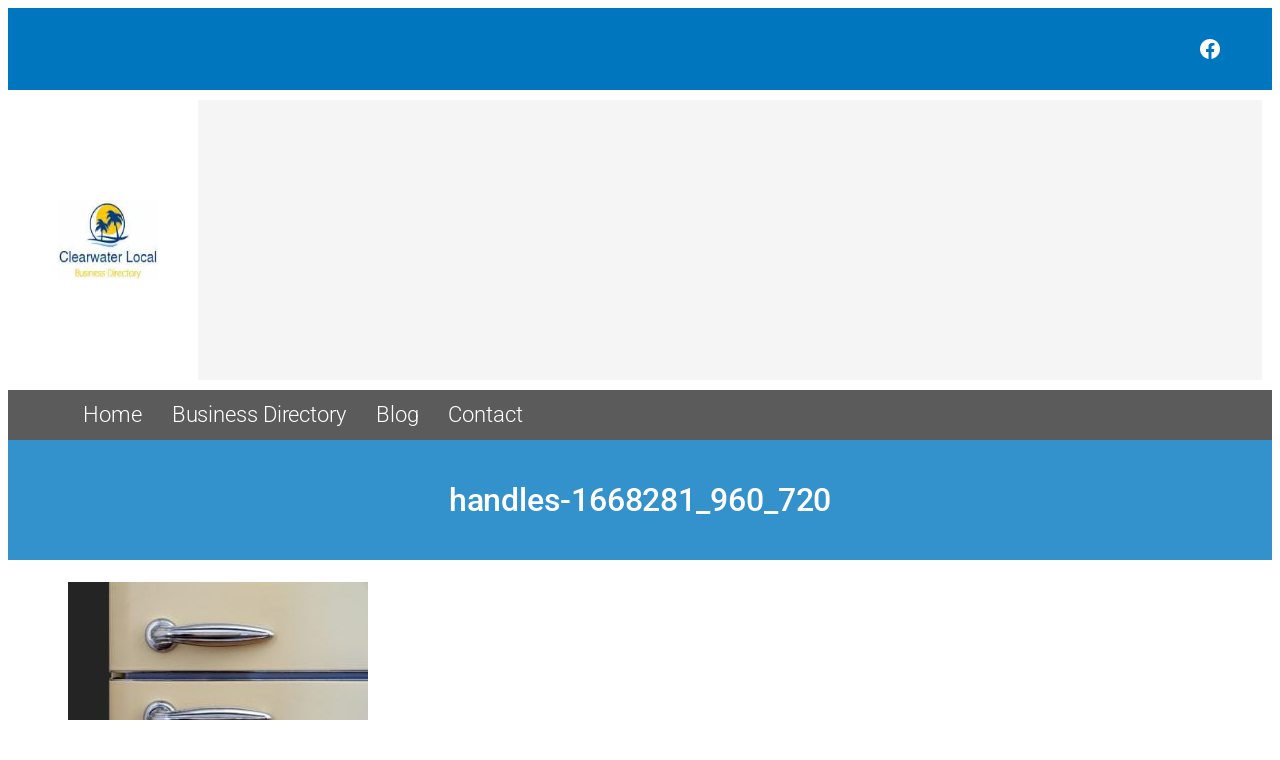

--- FILE ---
content_type: text/html; charset=utf-8
request_url: https://www.google.com/recaptcha/api2/aframe
body_size: 264
content:
<!DOCTYPE HTML><html><head><meta http-equiv="content-type" content="text/html; charset=UTF-8"></head><body><script nonce="c4u_Thi8bRW22l-046Ro_w">/** Anti-fraud and anti-abuse applications only. See google.com/recaptcha */ try{var clients={'sodar':'https://pagead2.googlesyndication.com/pagead/sodar?'};window.addEventListener("message",function(a){try{if(a.source===window.parent){var b=JSON.parse(a.data);var c=clients[b['id']];if(c){var d=document.createElement('img');d.src=c+b['params']+'&rc='+(localStorage.getItem("rc::a")?sessionStorage.getItem("rc::b"):"");window.document.body.appendChild(d);sessionStorage.setItem("rc::e",parseInt(sessionStorage.getItem("rc::e")||0)+1);localStorage.setItem("rc::h",'1768974279977');}}}catch(b){}});window.parent.postMessage("_grecaptcha_ready", "*");}catch(b){}</script></body></html>